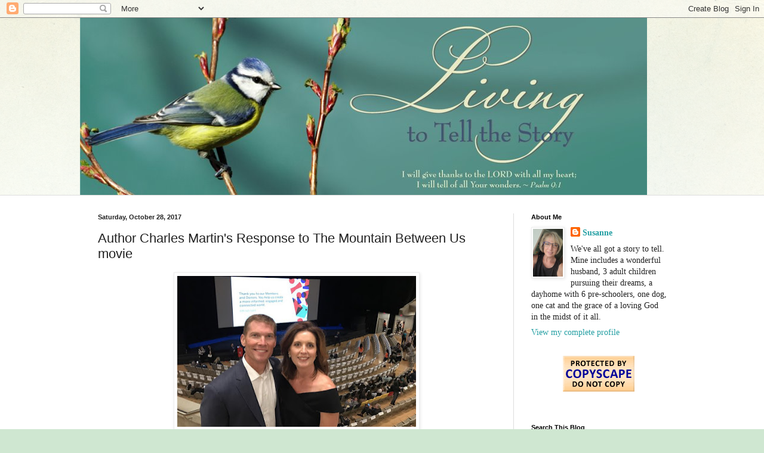

--- FILE ---
content_type: text/html; charset=UTF-8
request_url: https://susannesspace.blogspot.com/2017/10/charles-martins-response.html?showComment=1509321687663
body_size: 19210
content:
<!DOCTYPE html>
<html class='v2' dir='ltr' lang='en'>
<head>
<link href='https://www.blogger.com/static/v1/widgets/335934321-css_bundle_v2.css' rel='stylesheet' type='text/css'/>
<meta content='width=1100' name='viewport'/>
<meta content='text/html; charset=UTF-8' http-equiv='Content-Type'/>
<meta content='blogger' name='generator'/>
<link href='https://susannesspace.blogspot.com/favicon.ico' rel='icon' type='image/x-icon'/>
<link href='https://susannesspace.blogspot.com/2017/10/charles-martins-response.html' rel='canonical'/>
<link rel="alternate" type="application/atom+xml" title="Living to Tell the Story - Atom" href="https://susannesspace.blogspot.com/feeds/posts/default" />
<link rel="alternate" type="application/rss+xml" title="Living to Tell the Story - RSS" href="https://susannesspace.blogspot.com/feeds/posts/default?alt=rss" />
<link rel="service.post" type="application/atom+xml" title="Living to Tell the Story - Atom" href="https://www.blogger.com/feeds/28854403/posts/default" />

<link rel="alternate" type="application/atom+xml" title="Living to Tell the Story - Atom" href="https://susannesspace.blogspot.com/feeds/2123184640905556037/comments/default" />
<!--Can't find substitution for tag [blog.ieCssRetrofitLinks]-->
<link href='https://blogger.googleusercontent.com/img/b/R29vZ2xl/AVvXsEjg_C5vRWuk1FBlaik31gD8TDxRaZbsz0lmTh75LsjyG_HE3KE_RXJ0EmjAdPILc5RZp43bBlBXObQpKCUMO-_j8cbt645go5XXrjWYFNKujtShTmU1kBIqepHHZwxBgvhvWK8S/s400/9837f875-ffa2-4649-a7f2-c9600b02c52d.jpg' rel='image_src'/>
<meta content='https://susannesspace.blogspot.com/2017/10/charles-martins-response.html' property='og:url'/>
<meta content='Author Charles Martin&#39;s Response to The Mountain Between Us movie' property='og:title'/>
<meta content='   For those of you interested, here is Charles Martin&#39;s response to the backlash of how the movie was changed from his book.  While I was d...' property='og:description'/>
<meta content='https://blogger.googleusercontent.com/img/b/R29vZ2xl/AVvXsEjg_C5vRWuk1FBlaik31gD8TDxRaZbsz0lmTh75LsjyG_HE3KE_RXJ0EmjAdPILc5RZp43bBlBXObQpKCUMO-_j8cbt645go5XXrjWYFNKujtShTmU1kBIqepHHZwxBgvhvWK8S/w1200-h630-p-k-no-nu/9837f875-ffa2-4649-a7f2-c9600b02c52d.jpg' property='og:image'/>
<title>Living to Tell the Story: Author Charles Martin's Response to The Mountain Between Us movie</title>
<style id='page-skin-1' type='text/css'><!--
/*
-----------------------------------------------
Blogger Template Style
Name:     Simple
Designer: Blogger
URL:      www.blogger.com
----------------------------------------------- */
/* Content
----------------------------------------------- */
body {
font: normal normal 14px Georgia, Utopia, 'Palatino Linotype', Palatino, serif;
color: #222222;
background: #cfe7d1 url(//themes.googleusercontent.com/image?id=1x_TqXo6-7t6y2ZiuOyQ2Bk6Zod9CTtyKYtRui0IeQJe6hVlJcQiXYG2xQGkxKvl6iZMJ) repeat fixed top center /* Credit: gaffera (https://www.istockphoto.com/googleimages.php?id=4072573&amp;platform=blogger) */;
padding: 0 0 0 0;
background-attachment: scroll;
}
html body .content-outer {
min-width: 0;
max-width: 100%;
width: 100%;
}
h2 {
font-size: 22px;
}
a:link {
text-decoration:none;
color: #249fa3;
}
a:visited {
text-decoration:none;
color: #7c93a1;
}
a:hover {
text-decoration:underline;
color: #5dc2c0;
}
.body-fauxcolumn-outer .fauxcolumn-inner {
background: transparent url(https://resources.blogblog.com/blogblog/data/1kt/simple/body_gradient_tile_light.png) repeat scroll top left;
_background-image: none;
}
.body-fauxcolumn-outer .cap-top {
position: absolute;
z-index: 1;
height: 400px;
width: 100%;
}
.body-fauxcolumn-outer .cap-top .cap-left {
width: 100%;
background: transparent url(https://resources.blogblog.com/blogblog/data/1kt/simple/gradients_light.png) repeat-x scroll top left;
_background-image: none;
}
.content-outer {
-moz-box-shadow: 0 0 0 rgba(0, 0, 0, .15);
-webkit-box-shadow: 0 0 0 rgba(0, 0, 0, .15);
-goog-ms-box-shadow: 0 0 0 #333333;
box-shadow: 0 0 0 rgba(0, 0, 0, .15);
margin-bottom: 1px;
}
.content-inner {
padding: 0 0;
}
.main-outer, .footer-outer {
background-color: #ffffff;
}
/* Header
----------------------------------------------- */
.header-outer {
background: transparent none repeat-x scroll 0 -400px;
_background-image: none;
}
.Header h1 {
font: normal normal 70px Arial, Tahoma, Helvetica, FreeSans, sans-serif;
color: #249fa3;
text-shadow: 0 0 0 rgba(0, 0, 0, .2);
}
.Header h1 a {
color: #249fa3;
}
.Header .description {
font-size: 200%;
color: #444444;
}
.header-inner .Header .titlewrapper {
padding: 22px 30px;
}
.header-inner .Header .descriptionwrapper {
padding: 0 30px;
}
/* Tabs
----------------------------------------------- */
.tabs-inner .section:first-child {
border-top: 0 solid #dddddd;
}
.tabs-inner .section:first-child ul {
margin-top: -0;
border-top: 0 solid #dddddd;
border-left: 0 solid #dddddd;
border-right: 0 solid #dddddd;
}
.tabs-inner .widget ul {
background: transparent none repeat-x scroll 0 -800px;
_background-image: none;
border-bottom: 0 solid #dddddd;
margin-top: 0;
margin-left: -0;
margin-right: -0;
}
.tabs-inner .widget li a {
display: inline-block;
padding: .6em 1em;
font: normal normal 20px Arial, Tahoma, Helvetica, FreeSans, sans-serif;
color: #00818b;
border-left: 0 solid #ffffff;
border-right: 0 solid #dddddd;
}
.tabs-inner .widget li:first-child a {
border-left: none;
}
.tabs-inner .widget li.selected a, .tabs-inner .widget li a:hover {
color: #444444;
background-color: transparent;
text-decoration: none;
}
/* Columns
----------------------------------------------- */
.main-outer {
border-top: 1px solid #dddddd;
}
.fauxcolumn-left-outer .fauxcolumn-inner {
border-right: 1px solid #dddddd;
}
.fauxcolumn-right-outer .fauxcolumn-inner {
border-left: 1px solid #dddddd;
}
/* Headings
----------------------------------------------- */
div.widget > h2,
div.widget h2.title {
margin: 0 0 1em 0;
font: normal bold 11px Arial, Tahoma, Helvetica, FreeSans, sans-serif;
color: #000000;
}
/* Widgets
----------------------------------------------- */
.widget .zippy {
color: #999999;
text-shadow: 2px 2px 1px rgba(0, 0, 0, .1);
}
.widget .popular-posts ul {
list-style: none;
}
/* Posts
----------------------------------------------- */
h2.date-header {
font: normal bold 11px Arial, Tahoma, Helvetica, FreeSans, sans-serif;
}
.date-header span {
background-color: transparent;
color: #222222;
padding: inherit;
letter-spacing: inherit;
margin: inherit;
}
.main-inner {
padding-top: 30px;
padding-bottom: 30px;
}
.main-inner .column-center-inner {
padding: 0 15px;
}
.main-inner .column-center-inner .section {
margin: 0 15px;
}
.post {
margin: 0 0 25px 0;
}
h3.post-title, .comments h4 {
font: normal normal 22px Arial, Tahoma, Helvetica, FreeSans, sans-serif;
margin: .75em 0 0;
}
.post-body {
font-size: 110%;
line-height: 1.4;
position: relative;
}
.post-body img, .post-body .tr-caption-container, .Profile img, .Image img,
.BlogList .item-thumbnail img {
padding: 2px;
background: #ffffff;
border: 1px solid #eeeeee;
-moz-box-shadow: 1px 1px 5px rgba(0, 0, 0, .1);
-webkit-box-shadow: 1px 1px 5px rgba(0, 0, 0, .1);
box-shadow: 1px 1px 5px rgba(0, 0, 0, .1);
}
.post-body img, .post-body .tr-caption-container {
padding: 5px;
}
.post-body .tr-caption-container {
color: #222222;
}
.post-body .tr-caption-container img {
padding: 0;
background: transparent;
border: none;
-moz-box-shadow: 0 0 0 rgba(0, 0, 0, .1);
-webkit-box-shadow: 0 0 0 rgba(0, 0, 0, .1);
box-shadow: 0 0 0 rgba(0, 0, 0, .1);
}
.post-header {
margin: 0 0 1.5em;
line-height: 1.6;
font-size: 90%;
}
.post-footer {
margin: 20px -2px 0;
padding: 5px 10px;
color: #666666;
background-color: #f9f9f9;
border-bottom: 1px solid #eeeeee;
line-height: 1.6;
font-size: 90%;
}
#comments .comment-author {
padding-top: 1.5em;
border-top: 1px solid #dddddd;
background-position: 0 1.5em;
}
#comments .comment-author:first-child {
padding-top: 0;
border-top: none;
}
.avatar-image-container {
margin: .2em 0 0;
}
#comments .avatar-image-container img {
border: 1px solid #eeeeee;
}
/* Comments
----------------------------------------------- */
.comments .comments-content .icon.blog-author {
background-repeat: no-repeat;
background-image: url([data-uri]);
}
.comments .comments-content .loadmore a {
border-top: 1px solid #999999;
border-bottom: 1px solid #999999;
}
.comments .comment-thread.inline-thread {
background-color: #f9f9f9;
}
.comments .continue {
border-top: 2px solid #999999;
}
/* Accents
---------------------------------------------- */
.section-columns td.columns-cell {
border-left: 1px solid #dddddd;
}
.blog-pager {
background: transparent none no-repeat scroll top center;
}
.blog-pager-older-link, .home-link,
.blog-pager-newer-link {
background-color: #ffffff;
padding: 5px;
}
.footer-outer {
border-top: 0 dashed #bbbbbb;
}
/* Mobile
----------------------------------------------- */
body.mobile  {
background-size: auto;
}
.mobile .body-fauxcolumn-outer {
background: transparent none repeat scroll top left;
}
.mobile .body-fauxcolumn-outer .cap-top {
background-size: 100% auto;
}
.mobile .content-outer {
-webkit-box-shadow: 0 0 3px rgba(0, 0, 0, .15);
box-shadow: 0 0 3px rgba(0, 0, 0, .15);
}
.mobile .tabs-inner .widget ul {
margin-left: 0;
margin-right: 0;
}
.mobile .post {
margin: 0;
}
.mobile .main-inner .column-center-inner .section {
margin: 0;
}
.mobile .date-header span {
padding: 0.1em 10px;
margin: 0 -10px;
}
.mobile h3.post-title {
margin: 0;
}
.mobile .blog-pager {
background: transparent none no-repeat scroll top center;
}
.mobile .footer-outer {
border-top: none;
}
.mobile .main-inner, .mobile .footer-inner {
background-color: #ffffff;
}
.mobile-index-contents {
color: #222222;
}
.mobile-link-button {
background-color: #249fa3;
}
.mobile-link-button a:link, .mobile-link-button a:visited {
color: #ffffff;
}
.mobile .tabs-inner .section:first-child {
border-top: none;
}
.mobile .tabs-inner .PageList .widget-content {
background-color: transparent;
color: #444444;
border-top: 0 solid #dddddd;
border-bottom: 0 solid #dddddd;
}
.mobile .tabs-inner .PageList .widget-content .pagelist-arrow {
border-left: 1px solid #dddddd;
}

--></style>
<style id='template-skin-1' type='text/css'><!--
body {
min-width: 1013px;
}
.content-outer, .content-fauxcolumn-outer, .region-inner {
min-width: 1013px;
max-width: 1013px;
_width: 1013px;
}
.main-inner .columns {
padding-left: 0px;
padding-right: 287px;
}
.main-inner .fauxcolumn-center-outer {
left: 0px;
right: 287px;
/* IE6 does not respect left and right together */
_width: expression(this.parentNode.offsetWidth -
parseInt("0px") -
parseInt("287px") + 'px');
}
.main-inner .fauxcolumn-left-outer {
width: 0px;
}
.main-inner .fauxcolumn-right-outer {
width: 287px;
}
.main-inner .column-left-outer {
width: 0px;
right: 100%;
margin-left: -0px;
}
.main-inner .column-right-outer {
width: 287px;
margin-right: -287px;
}
#layout {
min-width: 0;
}
#layout .content-outer {
min-width: 0;
width: 800px;
}
#layout .region-inner {
min-width: 0;
width: auto;
}
body#layout div.add_widget {
padding: 8px;
}
body#layout div.add_widget a {
margin-left: 32px;
}
--></style>
<style>
    body {background-image:url(\/\/themes.googleusercontent.com\/image?id=1x_TqXo6-7t6y2ZiuOyQ2Bk6Zod9CTtyKYtRui0IeQJe6hVlJcQiXYG2xQGkxKvl6iZMJ);}
    
@media (max-width: 200px) { body {background-image:url(\/\/themes.googleusercontent.com\/image?id=1x_TqXo6-7t6y2ZiuOyQ2Bk6Zod9CTtyKYtRui0IeQJe6hVlJcQiXYG2xQGkxKvl6iZMJ&options=w200);}}
@media (max-width: 400px) and (min-width: 201px) { body {background-image:url(\/\/themes.googleusercontent.com\/image?id=1x_TqXo6-7t6y2ZiuOyQ2Bk6Zod9CTtyKYtRui0IeQJe6hVlJcQiXYG2xQGkxKvl6iZMJ&options=w400);}}
@media (max-width: 800px) and (min-width: 401px) { body {background-image:url(\/\/themes.googleusercontent.com\/image?id=1x_TqXo6-7t6y2ZiuOyQ2Bk6Zod9CTtyKYtRui0IeQJe6hVlJcQiXYG2xQGkxKvl6iZMJ&options=w800);}}
@media (max-width: 1200px) and (min-width: 801px) { body {background-image:url(\/\/themes.googleusercontent.com\/image?id=1x_TqXo6-7t6y2ZiuOyQ2Bk6Zod9CTtyKYtRui0IeQJe6hVlJcQiXYG2xQGkxKvl6iZMJ&options=w1200);}}
/* Last tag covers anything over one higher than the previous max-size cap. */
@media (min-width: 1201px) { body {background-image:url(\/\/themes.googleusercontent.com\/image?id=1x_TqXo6-7t6y2ZiuOyQ2Bk6Zod9CTtyKYtRui0IeQJe6hVlJcQiXYG2xQGkxKvl6iZMJ&options=w1600);}}
  </style>
<link href='https://www.blogger.com/dyn-css/authorization.css?targetBlogID=28854403&amp;zx=f334b1d5-bfe6-4511-a3ff-c9ccd208e451' media='none' onload='if(media!=&#39;all&#39;)media=&#39;all&#39;' rel='stylesheet'/><noscript><link href='https://www.blogger.com/dyn-css/authorization.css?targetBlogID=28854403&amp;zx=f334b1d5-bfe6-4511-a3ff-c9ccd208e451' rel='stylesheet'/></noscript>
<meta name='google-adsense-platform-account' content='ca-host-pub-1556223355139109'/>
<meta name='google-adsense-platform-domain' content='blogspot.com'/>

<link rel="stylesheet" href="https://fonts.googleapis.com/css2?display=swap&family=Fjalla+One&family=Lobster&family=Dancing+Script&family=Pacifico&family=Shadows+Into+Light&family=Permanent+Marker&family=Acme"></head>
<body class='loading variant-wide'>
<div class='navbar section' id='navbar' name='Navbar'><div class='widget Navbar' data-version='1' id='Navbar1'><script type="text/javascript">
    function setAttributeOnload(object, attribute, val) {
      if(window.addEventListener) {
        window.addEventListener('load',
          function(){ object[attribute] = val; }, false);
      } else {
        window.attachEvent('onload', function(){ object[attribute] = val; });
      }
    }
  </script>
<div id="navbar-iframe-container"></div>
<script type="text/javascript" src="https://apis.google.com/js/platform.js"></script>
<script type="text/javascript">
      gapi.load("gapi.iframes:gapi.iframes.style.bubble", function() {
        if (gapi.iframes && gapi.iframes.getContext) {
          gapi.iframes.getContext().openChild({
              url: 'https://www.blogger.com/navbar/28854403?po\x3d2123184640905556037\x26origin\x3dhttps://susannesspace.blogspot.com',
              where: document.getElementById("navbar-iframe-container"),
              id: "navbar-iframe"
          });
        }
      });
    </script><script type="text/javascript">
(function() {
var script = document.createElement('script');
script.type = 'text/javascript';
script.src = '//pagead2.googlesyndication.com/pagead/js/google_top_exp.js';
var head = document.getElementsByTagName('head')[0];
if (head) {
head.appendChild(script);
}})();
</script>
</div></div>
<div class='body-fauxcolumns'>
<div class='fauxcolumn-outer body-fauxcolumn-outer'>
<div class='cap-top'>
<div class='cap-left'></div>
<div class='cap-right'></div>
</div>
<div class='fauxborder-left'>
<div class='fauxborder-right'></div>
<div class='fauxcolumn-inner'>
</div>
</div>
<div class='cap-bottom'>
<div class='cap-left'></div>
<div class='cap-right'></div>
</div>
</div>
</div>
<div class='content'>
<div class='content-fauxcolumns'>
<div class='fauxcolumn-outer content-fauxcolumn-outer'>
<div class='cap-top'>
<div class='cap-left'></div>
<div class='cap-right'></div>
</div>
<div class='fauxborder-left'>
<div class='fauxborder-right'></div>
<div class='fauxcolumn-inner'>
</div>
</div>
<div class='cap-bottom'>
<div class='cap-left'></div>
<div class='cap-right'></div>
</div>
</div>
</div>
<div class='content-outer'>
<div class='content-cap-top cap-top'>
<div class='cap-left'></div>
<div class='cap-right'></div>
</div>
<div class='fauxborder-left content-fauxborder-left'>
<div class='fauxborder-right content-fauxborder-right'></div>
<div class='content-inner'>
<header>
<div class='header-outer'>
<div class='header-cap-top cap-top'>
<div class='cap-left'></div>
<div class='cap-right'></div>
</div>
<div class='fauxborder-left header-fauxborder-left'>
<div class='fauxborder-right header-fauxborder-right'></div>
<div class='region-inner header-inner'>
<div class='header section' id='header' name='Header'><div class='widget Header' data-version='1' id='Header1'>
<div id='header-inner'>
<a href='https://susannesspace.blogspot.com/' style='display: block'>
<img alt='Living to Tell the Story' height='297px; ' id='Header1_headerimg' src='https://blogger.googleusercontent.com/img/b/R29vZ2xl/AVvXsEjU3uqasgpb9a9rDcHFYAx0lia_uL2vocDqsx31592TZFQ8xr5lHw-hHGVl-dGPFMfxbo6b8nDZal6m21n27-mjzAJdZFTKYXIy3yNBntgQq0Vs1jn8W2lfDhTSczNw9jrSIwCq/s1600-r/Living-to-Tell2.jpg' style='display: block' width='950px; '/>
</a>
</div>
</div></div>
</div>
</div>
<div class='header-cap-bottom cap-bottom'>
<div class='cap-left'></div>
<div class='cap-right'></div>
</div>
</div>
</header>
<div class='tabs-outer'>
<div class='tabs-cap-top cap-top'>
<div class='cap-left'></div>
<div class='cap-right'></div>
</div>
<div class='fauxborder-left tabs-fauxborder-left'>
<div class='fauxborder-right tabs-fauxborder-right'></div>
<div class='region-inner tabs-inner'>
<div class='tabs no-items section' id='crosscol' name='Cross-Column'></div>
<div class='tabs no-items section' id='crosscol-overflow' name='Cross-Column 2'></div>
</div>
</div>
<div class='tabs-cap-bottom cap-bottom'>
<div class='cap-left'></div>
<div class='cap-right'></div>
</div>
</div>
<div class='main-outer'>
<div class='main-cap-top cap-top'>
<div class='cap-left'></div>
<div class='cap-right'></div>
</div>
<div class='fauxborder-left main-fauxborder-left'>
<div class='fauxborder-right main-fauxborder-right'></div>
<div class='region-inner main-inner'>
<div class='columns fauxcolumns'>
<div class='fauxcolumn-outer fauxcolumn-center-outer'>
<div class='cap-top'>
<div class='cap-left'></div>
<div class='cap-right'></div>
</div>
<div class='fauxborder-left'>
<div class='fauxborder-right'></div>
<div class='fauxcolumn-inner'>
</div>
</div>
<div class='cap-bottom'>
<div class='cap-left'></div>
<div class='cap-right'></div>
</div>
</div>
<div class='fauxcolumn-outer fauxcolumn-left-outer'>
<div class='cap-top'>
<div class='cap-left'></div>
<div class='cap-right'></div>
</div>
<div class='fauxborder-left'>
<div class='fauxborder-right'></div>
<div class='fauxcolumn-inner'>
</div>
</div>
<div class='cap-bottom'>
<div class='cap-left'></div>
<div class='cap-right'></div>
</div>
</div>
<div class='fauxcolumn-outer fauxcolumn-right-outer'>
<div class='cap-top'>
<div class='cap-left'></div>
<div class='cap-right'></div>
</div>
<div class='fauxborder-left'>
<div class='fauxborder-right'></div>
<div class='fauxcolumn-inner'>
</div>
</div>
<div class='cap-bottom'>
<div class='cap-left'></div>
<div class='cap-right'></div>
</div>
</div>
<!-- corrects IE6 width calculation -->
<div class='columns-inner'>
<div class='column-center-outer'>
<div class='column-center-inner'>
<div class='main section' id='main' name='Main'><div class='widget Blog' data-version='1' id='Blog1'>
<div class='blog-posts hfeed'>

          <div class="date-outer">
        
<h2 class='date-header'><span>Saturday, October 28, 2017</span></h2>

          <div class="date-posts">
        
<div class='post-outer'>
<div class='post hentry uncustomized-post-template' itemprop='blogPost' itemscope='itemscope' itemtype='http://schema.org/BlogPosting'>
<meta content='https://blogger.googleusercontent.com/img/b/R29vZ2xl/AVvXsEjg_C5vRWuk1FBlaik31gD8TDxRaZbsz0lmTh75LsjyG_HE3KE_RXJ0EmjAdPILc5RZp43bBlBXObQpKCUMO-_j8cbt645go5XXrjWYFNKujtShTmU1kBIqepHHZwxBgvhvWK8S/s400/9837f875-ffa2-4649-a7f2-c9600b02c52d.jpg' itemprop='image_url'/>
<meta content='28854403' itemprop='blogId'/>
<meta content='2123184640905556037' itemprop='postId'/>
<a name='2123184640905556037'></a>
<h3 class='post-title entry-title' itemprop='name'>
Author Charles Martin's Response to The Mountain Between Us movie
</h3>
<div class='post-header'>
<div class='post-header-line-1'></div>
</div>
<div class='post-body entry-content' id='post-body-2123184640905556037' itemprop='description articleBody'>
<div class="separator" style="clear: both; text-align: center;">
<a href="https://blogger.googleusercontent.com/img/b/R29vZ2xl/AVvXsEjg_C5vRWuk1FBlaik31gD8TDxRaZbsz0lmTh75LsjyG_HE3KE_RXJ0EmjAdPILc5RZp43bBlBXObQpKCUMO-_j8cbt645go5XXrjWYFNKujtShTmU1kBIqepHHZwxBgvhvWK8S/s1600/9837f875-ffa2-4649-a7f2-c9600b02c52d.jpg" imageanchor="1" style="margin-left: 1em; margin-right: 1em;"><img border="0" data-original-height="571" data-original-width="900" height="253" src="https://blogger.googleusercontent.com/img/b/R29vZ2xl/AVvXsEjg_C5vRWuk1FBlaik31gD8TDxRaZbsz0lmTh75LsjyG_HE3KE_RXJ0EmjAdPILc5RZp43bBlBXObQpKCUMO-_j8cbt645go5XXrjWYFNKujtShTmU1kBIqepHHZwxBgvhvWK8S/s400/9837f875-ffa2-4649-a7f2-c9600b02c52d.jpg" width="400" /></a></div>
<br />
For those of you interested, here is Charles Martin's response to the backlash of how the movie was changed from his book.&nbsp; While I was disappointed it didn't follow the book better, I thought this response was excellent and I have used the opportunity to talk with others about the changes and direct them to the excellent story and messages in the book.&nbsp; In fact, half the ladies during my workout time at gym are getting the book to read which is great because it will spur more discussion.<br />
<br />
<div style="text-align: center;">
<a href="http://newsletter.charlesmartinbooks.com/t/y-55DF5F1D974FAB27?platform=hootsuite" target="_blank">Author response to movie about his book</a></div>
<br />
<br />
<br />
<br />
<a href="http://www.mylivesignature.com/" target="_blank"><img src="https://lh3.googleusercontent.com/blogger_img_proxy/AEn0k_vbUI3VoOnLpMnZkpzknq5Q6l9X3-G559OZGNSs1w9095qhpe3SEb12w4PAvfuj8-sWWrY50IsBuIkwJdl-sh00eMqXib8-oDzx8K4ol98CNRZw1in1hkwpAtdEuM8aoON9sq-KqdVWBsyTJ3-zGwudaU48VFQq=s0-d" style="background: transparent; border: 0;"></a>
<div style='clear: both;'></div>
</div>
<div class='post-footer'>
<div class='post-footer-line post-footer-line-1'>
<span class='post-author vcard'>
</span>
<span class='post-timestamp'>
Posted at
<meta content='https://susannesspace.blogspot.com/2017/10/charles-martins-response.html' itemprop='url'/>
<a class='timestamp-link' href='https://susannesspace.blogspot.com/2017/10/charles-martins-response.html' rel='bookmark' title='permanent link'><abbr class='published' itemprop='datePublished' title='2017-10-28T10:16:00-06:00'>10:16 AM</abbr></a>
</span>
<span class='post-comment-link'>
</span>
<span class='post-icons'>
<span class='item-control blog-admin pid-571702871'>
<a href='https://www.blogger.com/post-edit.g?blogID=28854403&postID=2123184640905556037&from=pencil' title='Edit Post'>
<img alt='' class='icon-action' height='18' src='https://resources.blogblog.com/img/icon18_edit_allbkg.gif' width='18'/>
</a>
</span>
</span>
<div class='post-share-buttons goog-inline-block'>
</div>
</div>
<div class='post-footer-line post-footer-line-2'>
<span class='post-labels'>
</span>
</div>
<div class='post-footer-line post-footer-line-3'>
<span class='post-location'>
</span>
</div>
</div>
</div>
<div class='comments' id='comments'>
<a name='comments'></a>
<h4>4 comments:</h4>
<div id='Blog1_comments-block-wrapper'>
<dl class='avatar-comment-indent' id='comments-block'>
<dt class='comment-author ' id='c8651335789377154131'>
<a name='c8651335789377154131'></a>
<div class="avatar-image-container avatar-stock"><span dir="ltr"><a href="http://barbarah.wordpress.com" target="" rel="nofollow" onclick=""><img src="//resources.blogblog.com/img/blank.gif" width="35" height="35" alt="" title="Barbara H.">

</a></span></div>
<a href='http://barbarah.wordpress.com' rel='nofollow'>Barbara H.</a>
said...
</dt>
<dd class='comment-body' id='Blog1_cmt-8651335789377154131'>
<p>
Thanks for sharing that, Susanne. I hadn&#39;t thought about the fact that the movie would bring more attention to the book, and probably also to his other books and future books. It would be nice if they could negotiate before contracts were signed not to have sex scenes in it - I don&#39;t know if that&#39;s possible. But once the rights are sold, it&#39;s pretty much all up to the new owners. 
</p>
</dd>
<dd class='comment-footer'>
<span class='comment-timestamp'>
<a href='https://susannesspace.blogspot.com/2017/10/charles-martins-response.html?showComment=1509214985624#c8651335789377154131' title='comment permalink'>
12:23 PM, October 28, 2017
</a>
<span class='item-control blog-admin pid-240303570'>
<a class='comment-delete' href='https://www.blogger.com/comment/delete/28854403/8651335789377154131' title='Delete Comment'>
<img src='https://resources.blogblog.com/img/icon_delete13.gif'/>
</a>
</span>
</span>
</dd>
<dt class='comment-author ' id='c7986109877079770298'>
<a name='c7986109877079770298'></a>
<div class="avatar-image-container vcard"><span dir="ltr"><a href="https://www.blogger.com/profile/09147413132595250490" target="" rel="nofollow" onclick="" class="avatar-hovercard" id="av-7986109877079770298-09147413132595250490"><img src="https://resources.blogblog.com/img/blank.gif" width="35" height="35" class="delayLoad" style="display: none;" longdesc="//blogger.googleusercontent.com/img/b/R29vZ2xl/AVvXsEjYP63zEEsiFvsquJ4cRrICxrUvaXN1xQcN84a14_cnaZC6RPYmJGMXil2JHJ6iRjTWiN7-M0-e8v8fH_j5z5FFmF16JEJPYsCJdUJBOC3t_U_qjo7dkcmYBg_35zXLlIA/s45-c/IMG_5487+%281%29.jpg" alt="" title="Karen">

<noscript><img src="//blogger.googleusercontent.com/img/b/R29vZ2xl/AVvXsEjYP63zEEsiFvsquJ4cRrICxrUvaXN1xQcN84a14_cnaZC6RPYmJGMXil2JHJ6iRjTWiN7-M0-e8v8fH_j5z5FFmF16JEJPYsCJdUJBOC3t_U_qjo7dkcmYBg_35zXLlIA/s45-c/IMG_5487+%281%29.jpg" width="35" height="35" class="photo" alt=""></noscript></a></span></div>
<a href='https://www.blogger.com/profile/09147413132595250490' rel='nofollow'>Karen</a>
said...
</dt>
<dd class='comment-body' id='Blog1_cmt-7986109877079770298'>
<p>
Thank for the link, Susanne. What an incredible heart Charles Martin has. I&#39;ve read a few of his books, but now I want to read all of them! It&#39;s also interesting to hear about how the book and movie industry work together. I had an idea, but this really explains it more thoroughly.
</p>
</dd>
<dd class='comment-footer'>
<span class='comment-timestamp'>
<a href='https://susannesspace.blogspot.com/2017/10/charles-martins-response.html?showComment=1509216623122#c7986109877079770298' title='comment permalink'>
12:50 PM, October 28, 2017
</a>
<span class='item-control blog-admin pid-1789643358'>
<a class='comment-delete' href='https://www.blogger.com/comment/delete/28854403/7986109877079770298' title='Delete Comment'>
<img src='https://resources.blogblog.com/img/icon_delete13.gif'/>
</a>
</span>
</span>
</dd>
<dt class='comment-author blog-author' id='c8771629540598058026'>
<a name='c8771629540598058026'></a>
<div class="avatar-image-container vcard"><span dir="ltr"><a href="https://www.blogger.com/profile/02757963698816530787" target="" rel="nofollow" onclick="" class="avatar-hovercard" id="av-8771629540598058026-02757963698816530787"><img src="https://resources.blogblog.com/img/blank.gif" width="35" height="35" class="delayLoad" style="display: none;" longdesc="//2.bp.blogspot.com/-cL-n-tl3bqE/ZOjGX4dkigI/AAAAAAAAUEY/mTNtuVZnqqwmPmALk2aYXsKkpFFgv-K5gCK4BGAYYCw/s35/Screenshot_20230707_190322_Snapchat.jpg" alt="" title="Susanne">

<noscript><img src="//2.bp.blogspot.com/-cL-n-tl3bqE/ZOjGX4dkigI/AAAAAAAAUEY/mTNtuVZnqqwmPmALk2aYXsKkpFFgv-K5gCK4BGAYYCw/s35/Screenshot_20230707_190322_Snapchat.jpg" width="35" height="35" class="photo" alt=""></noscript></a></span></div>
<a href='https://www.blogger.com/profile/02757963698816530787' rel='nofollow'>Susanne</a>
said...
</dt>
<dd class='comment-body' id='Blog1_cmt-8771629540598058026'>
<p>
Barbara H.:  Yes, I don&#8217;t know if that is possible either.  The movie industry will do what it has to to bring in viewers and therefore dollars.  They have to pay for the making of the movie and can&#8217;t lose money.  So I don&#8217;t know if that always meshes.  I do know, however, that it has opened the door for me personally, to talk at the lady&#8217;s gym I go to about the movie and the book and a whole bunch of ladies are now reading the book and I hope they will read other&#39;s of his books. I&#8217;m praying it will give me a chance to share the gospel in some way.  That&#8217;s a good thing!
</p>
</dd>
<dd class='comment-footer'>
<span class='comment-timestamp'>
<a href='https://susannesspace.blogspot.com/2017/10/charles-martins-response.html?showComment=1509224611055#c8771629540598058026' title='comment permalink'>
3:03 PM, October 28, 2017
</a>
<span class='item-control blog-admin pid-571702871'>
<a class='comment-delete' href='https://www.blogger.com/comment/delete/28854403/8771629540598058026' title='Delete Comment'>
<img src='https://resources.blogblog.com/img/icon_delete13.gif'/>
</a>
</span>
</span>
</dd>
<dt class='comment-author ' id='c2914863821170356999'>
<a name='c2914863821170356999'></a>
<div class="avatar-image-container vcard"><span dir="ltr"><a href="https://www.blogger.com/profile/06608258814596465122" target="" rel="nofollow" onclick="" class="avatar-hovercard" id="av-2914863821170356999-06608258814596465122"><img src="https://resources.blogblog.com/img/blank.gif" width="35" height="35" class="delayLoad" style="display: none;" longdesc="//blogger.googleusercontent.com/img/b/R29vZ2xl/AVvXsEhcQgOcPkEywdfJYsqTBKOQLIhITx8hXswCwmLkGYBT68KkTVLxGYrUdKCaID-i7CmztIV2a8kn2bs565mVbGIu9vqbRtF2dSCDCk_WC51Ku5JLvKLUT0rfk274lQrod0FG-u6smL3dshaLle9nT4GsJn8eH4BPeF51j_nI61dmnfxa3Q/s45/Me%20at%20Auger%20Falls%208%20Nov%202025.jpg" alt="" title="Faith">

<noscript><img src="//blogger.googleusercontent.com/img/b/R29vZ2xl/AVvXsEhcQgOcPkEywdfJYsqTBKOQLIhITx8hXswCwmLkGYBT68KkTVLxGYrUdKCaID-i7CmztIV2a8kn2bs565mVbGIu9vqbRtF2dSCDCk_WC51Ku5JLvKLUT0rfk274lQrod0FG-u6smL3dshaLle9nT4GsJn8eH4BPeF51j_nI61dmnfxa3Q/s45/Me%20at%20Auger%20Falls%208%20Nov%202025.jpg" width="35" height="35" class="photo" alt=""></noscript></a></span></div>
<a href='https://www.blogger.com/profile/06608258814596465122' rel='nofollow'>Faith</a>
said...
</dt>
<dd class='comment-body' id='Blog1_cmt-2914863821170356999'>
<p>
WOW that is a great response.  I am definitely going to read the book and I probably won&#39;t see the movie unless it comes out on Netflix but I just loved his answer.  He sounds like a wonderful Christian man.<br /><br />
</p>
</dd>
<dd class='comment-footer'>
<span class='comment-timestamp'>
<a href='https://susannesspace.blogspot.com/2017/10/charles-martins-response.html?showComment=1509321687663#c2914863821170356999' title='comment permalink'>
6:01 PM, October 29, 2017
</a>
<span class='item-control blog-admin pid-134496143'>
<a class='comment-delete' href='https://www.blogger.com/comment/delete/28854403/2914863821170356999' title='Delete Comment'>
<img src='https://resources.blogblog.com/img/icon_delete13.gif'/>
</a>
</span>
</span>
</dd>
</dl>
</div>
<p class='comment-footer'>
<a href='https://www.blogger.com/comment/fullpage/post/28854403/2123184640905556037' onclick='javascript:window.open(this.href, "bloggerPopup", "toolbar=0,location=0,statusbar=1,menubar=0,scrollbars=yes,width=640,height=500"); return false;'>Post a Comment</a>
</p>
</div>
</div>

        </div></div>
      
</div>
<div class='blog-pager' id='blog-pager'>
<span id='blog-pager-newer-link'>
<a class='blog-pager-newer-link' href='https://susannesspace.blogspot.com/2017/11/fridays-fave-five-454.html' id='Blog1_blog-pager-newer-link' title='Newer Post'>Newer Post</a>
</span>
<span id='blog-pager-older-link'>
<a class='blog-pager-older-link' href='https://susannesspace.blogspot.com/2017/10/fridays-fave-five-453.html' id='Blog1_blog-pager-older-link' title='Older Post'>Older Post</a>
</span>
<a class='home-link' href='https://susannesspace.blogspot.com/'>Home</a>
</div>
<div class='clear'></div>
<div class='post-feeds'>
<div class='feed-links'>
Subscribe to:
<a class='feed-link' href='https://susannesspace.blogspot.com/feeds/2123184640905556037/comments/default' target='_blank' type='application/atom+xml'>Post Comments (Atom)</a>
</div>
</div>
</div></div>
</div>
</div>
<div class='column-left-outer'>
<div class='column-left-inner'>
<aside>
</aside>
</div>
</div>
<div class='column-right-outer'>
<div class='column-right-inner'>
<aside>
<div class='sidebar section' id='sidebar-right-1'><div class='widget Profile' data-version='1' id='Profile1'>
<h2>About Me</h2>
<div class='widget-content'>
<a href='https://www.blogger.com/profile/02757963698816530787'><img alt='My photo' class='profile-img' height='80' src='//blogger.googleusercontent.com/img/b/R29vZ2xl/AVvXsEit5Pe7FNnQq1csNPMqBmchLWsjG-NcUB6TC77C7WERwib04xTzmyqfTUWHUZV3GI8CgUnUSq-x6liFywY94K_Zc40ypdDebAGJjJlctt0PyOg1w0mWAErerM1otvrpa-lIIXXbJ0bM3drA9zF5J8ecK7uVr_zc3T5BM5XBQHCSQlfhsOI/s220/Screenshot_20230707_190322_Snapchat.jpg' width='50'/></a>
<dl class='profile-datablock'>
<dt class='profile-data'>
<a class='profile-name-link g-profile' href='https://www.blogger.com/profile/02757963698816530787' rel='author' style='background-image: url(//www.blogger.com/img/logo-16.png);'>
Susanne
</a>
</dt>
<dd class='profile-textblock'>We&#39;ve all got a story to tell. Mine includes a wonderful husband, 3 adult children pursuing their dreams, a dayhome with 6 pre-schoolers, one dog, one cat and the grace of a loving God in the midst of it all.</dd>
</dl>
<a class='profile-link' href='https://www.blogger.com/profile/02757963698816530787' rel='author'>View my complete profile</a>
<div class='clear'></div>
</div>
</div><div class='widget HTML' data-version='1' id='HTML2'>
<div class='widget-content'>
<center><a href="http://www.copyscape.com/"><img border="0" alt="Page copy protected against web site content infringement by Copyscape" width="120" src="https://lh3.googleusercontent.com/blogger_img_proxy/AEn0k_vp5j70QCm0k2QE5cdFzJKaNNlvhFgBFAtKRkraK4ZxQxnwHmsKjCV9fLhtyMq28crcRkYzkriEzdP4Cox9kAxSNrvfQiptvFhQM_LKK6gFjCY_TSC3EDwigQ=s0-d" height="60" title="Do not copy content from the page. Plagiarism will be detected by Copyscape."></a></center><br />
</div>
<div class='clear'></div>
</div><div class='widget BlogSearch' data-version='1' id='BlogSearch1'>
<h2 class='title'>Search This Blog</h2>
<div class='widget-content'>
<div id='BlogSearch1_form'>
<form action='https://susannesspace.blogspot.com/search' class='gsc-search-box' target='_top'>
<table cellpadding='0' cellspacing='0' class='gsc-search-box'>
<tbody>
<tr>
<td class='gsc-input'>
<input autocomplete='off' class='gsc-input' name='q' size='10' title='search' type='text' value=''/>
</td>
<td class='gsc-search-button'>
<input class='gsc-search-button' title='search' type='submit' value='Search'/>
</td>
</tr>
</tbody>
</table>
</form>
</div>
</div>
<div class='clear'></div>
</div><div class='widget Image' data-version='1' id='Image4'>
<h2>JOIN ME EACH FRIDAY!</h2>
<div class='widget-content'>
<a href='http://susannesspace.blogspot.ca/2008/09/hello-and-welcome-to-fridays-fave-five.html'>
<img alt='JOIN ME EACH FRIDAY!' height='131' id='Image4_img' src='https://blogger.googleusercontent.com/img/b/R29vZ2xl/AVvXsEhLEt-Wuvw_pUvMi3IpYQVGUkPIaUNKba-NBsswLSlBQYuH3BBvGMP-OZeOzVtS0W_uZbAX8fWqLugMjTFkjj8wpbb7xYNXT7uI95WNErZmX0lFFiomTOTbIpgudwoqhJvI_GJl/s216/FFF+tulips.JPG' width='216'/>
</a>
<br/>
<span class='caption'>Guidelines and Buttons Here</span>
</div>
<div class='clear'></div>
</div><div class='widget Image' data-version='1' id='Image2'>
<h2>THE READING STORY</h2>
<div class='widget-content'>
<a href='http://loveofreading.blogspot.com/'>
<img alt='THE READING STORY' height='132' id='Image2_img' src='https://blogger.googleusercontent.com/img/b/R29vZ2xl/AVvXsEjdnWwxhf33Z2Q2wXi6rRPRiTtYBWTtU6CjMmEBXV3H-sszWxd8tYhtlgJfSOdyUNqo0OWF8sjGb1G_5w6khUhH48brEzkAq9POwdLrYmcMSjmi_leYk9jEQu1EvxKcE48iA_Tq/s216/header+2.jpg' width='216'/>
</a>
<br/>
</div>
<div class='clear'></div>
</div><div class='widget Image' data-version='1' id='Image6'>
<h2>READING NOW</h2>
<div class='widget-content'>
<img alt='READING NOW' height='351' id='Image6_img' src='https://blogger.googleusercontent.com/img/a/AVvXsEieXvL8UaVEWbOFDGYwEtSTYoXpyZGFUIZDkKNop3FE_4eX-UgZBUFbUpFqxvxt5QGidW-TdpfauVlTIFKmudvVxBKpH0J8mY8ITbp3CstAVaN_y-RCwYmnkEZDBEAFi5kH5X0xKjmxLppNS46KzST6erigWpcO5Hkq1yRiyKnCW-a6C91-Jmjq=s351' width='227'/>
<br/>
</div>
<div class='clear'></div>
</div><div class='widget Image' data-version='1' id='Image5'>
<div class='widget-content'>
<img alt='' height='338' id='Image5_img' src='https://blogger.googleusercontent.com/img/a/AVvXsEg16EuDdGo9b2Jjsh5cgJSoO5ZoSA1THHS33N8YuJxx48eWYN1rNyG80h9zSUELSDWkFAl8u8i4du1EJuBC6Vi3fc_4NmbNJ1EMKoJSiCmEjV_xuUOvN-wifxLbWrp9dxQW8CBR68nZXJLZDXTeCw4_UuHK6fm2pLy6CPsksa28dCjWPrrWWvbg=s338' width='227'/>
<br/>
</div>
<div class='clear'></div>
</div><div class='widget Image' data-version='1' id='Image1'>
<h2>IN THE BOOK BAG</h2>
<div class='widget-content'>
<img alt='IN THE BOOK BAG' height='165' id='Image1_img' src='https://blogger.googleusercontent.com/img/b/R29vZ2xl/AVvXsEiV-sba4-O7KvoV9s4txIqhz1FtWJHu6Rbly1PNVa71SoxYxIi7QnaiutzgFey3VSqp_aSWJQ7u2Et1HZBedE2uXCtUECUosBTDXTqGryzlw9nxqvsPBfWIFMOAls3DPN2JbSKo/s220/book+bag+pencil.jpg' width='220'/>
<br/>
</div>
<div class='clear'></div>
</div><div class='widget HTML' data-version='1' id='HTML3'>
<div class='widget-content'>
<a href="https://www.christianbook.com/when-love-prodigal-days-grace-wilderness/judy-douglass/9780764233944/pd/233940?event=ESRCG">When You Love a Prodigal<a><br />by Judy Douglass<a><br /><br />


<a href="https://www.christianbook.com/turned-upside-storytellers-journey-follow-jesus/charles-martin/9780785231431/pd/231434?product_redirect=1&search_term=they%20turned%20the&Ntt=231434&item_code=&ps_exit=PRODUCT|legacy&event=BRSRCP|PSEN">They Turned the World Upside Down<a><br />by Charles Martin<a><br /><br />


<a href="https://www.christianbook.com/astounding-healthy-fear-transforms-your-life/john-bevere/9781400336708/pd/336708?event=BRSRCG|PSBR">The Awe of God<a><br />by John Bevere<a><br /><br />



<strike><a href=https://www.amazon.ca/women-children-first-bravery-titanic/dp/1847563252/ref=sr_1_2?crid=wudt8cze8bcr&dib=eyj2ijoimsj9.[base64].0qvsmj57jyjqq42nsgt3u6e76dulcowyt2ajwdoanjq&dib_tag=se&keywords=women+and+children+first&qid=1759074024&sprefix=women+and+children+firs%2caps%2c189&sr=8-2">Women & Children First<a><br />by Gill Paul<a></a></a></a></strike><br /><br />


<strike><a href=https://www.amazon.ca/defector-chris-hadfield/dp/1039005403/ref=sr_1_1?crid=17ylhayb18r7s&dib=eyj2ijoimsj9.biu4qe9lvhljolgwb_5qvachsy0begrowallxyxeq82czrdssdrjpgxq7kfeyiw5uhrmwuva1c-bgct88jzbexrsnefw6n93tzh-cyef7s4.b3fnp0_pluykobeywslbn6xc-jrx7tm4bffbhe_rbz4&dib_tag=se&keywords=the+defector+chris+hadfield&qid=1762533562&sprefix=the+defector%2caps%2c172&sr=8-1">The Defector<a><br />by Chris Hadfield<a></a></a></a></strike><br /><br />

<strike><a href=https://www.amazon.ca/bakers-secret-stephen-p-kiernan/dp/1443438901/ref=tmm_pap_swatch_0?_encoding=utf8&dib_tag=se&dib=eyj2ijoimsj9.[base64].oz8gmdzktus-jc7fbj_p__6ntfw4rvzmyr-qa_q8kxy&qid=1765502634&sr=8-1">The Baker's Secret<a><br />by Stephen P. Kiernan<a></a></a></a></strike><br /><br />

<strike><a href=https://www.christianbook.com/every-hour-until-then-softcover-5/9780764243011/pd/243016?event=brsrcp|psen&ps_exit=product|legacy&search_term=every%20hour%20u&ntt=243016&product_redirect=1">Every Hour Until Then<a><br />by Gabrielle Meyer<a></a></a></a></strike><br /><br />

<a href=https://www.amazon.ca/winter-new-york-novel/dp/0593722868/ref=sr_1_1?crid=3683uuf4fzd9k&dib=eyj2ijoimsj9.[base64].lplmdv9yip3hanmqbm4e9xh1bnz2bdwefzkjr697t9u&dib_tag=se&keywords=a+winter+in+new+york&qid=1768839317&sprefix=a+winter+in+new+york%2caps%2c167&sr=8-1">A Winter in New York<a><br />by Josie Silver<a><br /><br />




<br /><br />

<center><a href="https://loveofreading.blogspot.com/2025/01/2025-reads-and-reviews.html">2025 BOOK REVIEWS<a></a></a></center><br /><br />

<center><a href="https://loveofreading.blogspot.com/2024/01/2024-reads-and-reviews.html">2024 BOOK REVIEWS<a></a></a></center><br /><br />

<center><a href="https://loveofreading.blogspot.com/2023/01/2023-reads-and-reviews.html">2023 BOOK REVIEWS<a></a></a></center><br />

<center><a href="https://loveofreading.blogspot.com/2022/01/2022-reads-and-reviews.html">2022 BOOK REVIEWS<a></a></a></center><br />


<center><a href="https://loveofreading.blogspot.com/2021/01/2021-reads-and-reviews.html">2021 BOOK REVIEWS<a></a></a></center><a><br />

<center><a href="https://loveofreading.blogspot.com/2020/01/2020-books-reads-and-reviews.html">2020 BOOK REVIEWS<a></a></a></center><br />

<center><a href="https://loveofreading.blogspot.com/2019/01/2019-reads-and-reviews.html">2019 BOOK REVIEWS<a></a></a></center><br />


<center><a href="http://loveofreading.blogspot.ca/2018/01/2018-reads-and-reviews.html">2018 BOOK REVIEWS</a></center><br />

<center><a href="http://loveofreading.blogspot.ca/2017/01/2017-reads-and-reviews.html">2017 BOOK REVIEWS</a></center><br />

<center><a href="http://loveofreading.blogspot.ca/2016/01/2016-reads-and-reviews.html">2016 BOOK REVIEWS</a></center><br />

<center><a href="http://loveofreading.blogspot.ca/2015/01/2015-reads-and-reviews.html">2015 BOOK REVIEWS</a></center><br />

<center><a href="http://loveofreading.blogspot.ca/2014/01/2014-reads-and-reviews.html">2014 BOOK REVIEWS</a></center><br />

<center><a href="http://loveofreading.blogspot.ca/2013/01/2013-reads-reviews.html">2013 BOOK REVIEWS</a></center><br />

<center><a href="http://loveofreading.blogspot.com/2012/01/2012-completed-books-and-reviews.html">2012 BOOK REVIEWS<br /><br />

<center><a
href="http://loveofreading.blogspot.com/2011/01/2011-completed-books-and-reviews.html">2011 BOOK REVIEWS<br /><br />

<center><a href="http://loveofreading.blogspot.com/2010/01/2010-completed-books-and-reviews.html">2010 BOOK REVIEWS<br /><br />

<center><a href="http://loveofreading.blogspot.com/2009/01/2009-completed-books-and-reviews.html">2009 BOOK REVIEWS<br /><br />

<center><a href="http://loveofreading.blogspot.com/2008/01/2008-book-reviews-of-completed-books.html">2008 BOOK REVIEWS<br /><br />

<center><a href="http://loveofreading.blogspot.com/2007/01/2007-completed-books-list.html">2007 BOOK REVIEWS</a><br /><br />




</center></a></center></a></center></a></center></a
href="http:></center></a></center></a></a></a></a></a></a></a></a></a></a></a></a></a>
</div>
<div class='clear'></div>
</div><div class='widget HTML' data-version='1' id='HTML8'>
<div class='widget-content'>
<center><a href="http://www.sparrowssong.com/skyrealm/scripturetaglibrary/SSscripturetagLibrary.html"><img border="0" src="https://lh3.googleusercontent.com/blogger_img_proxy/AEn0k_tdb0rPvHA4W48As_8DGvJsi9Kq7VN3Ix6rD0NA5GyuxGQ8TMLjJgSxG_V9hQHPjlypguA680_EnZALXWWVHzJKIWCdqmNG0i--mXdluxdHu4nJ1mRdsegVXoWAel1677KVqYHTFEMIQh-UkCMYMUB4Mjj-UEWLGL-lBmVmD94=s0-d"></a></center>
</div>
<div class='clear'></div>
</div><div class='widget HTML' data-version='1' id='HTML11'>
<h2 class='title'>IT'S A SMALL WORLD</h2>
<div class='widget-content'>
<a href="http://flagcounter.com/more/oepO"><img border="0" src="https://lh3.googleusercontent.com/blogger_img_proxy/[base64]s0-d"></a>
</div>
<div class='clear'></div>
</div><div class='widget BlogArchive' data-version='1' id='BlogArchive1'>
<h2>EARLIER CHAPTERS</h2>
<div class='widget-content'>
<div id='ArchiveList'>
<div id='BlogArchive1_ArchiveList'>
<select id='BlogArchive1_ArchiveMenu'>
<option value=''>EARLIER CHAPTERS</option>
<option value='https://susannesspace.blogspot.com/2026/01/'>January 2026 (4)</option>
<option value='https://susannesspace.blogspot.com/2025/12/'>December 2025 (3)</option>
<option value='https://susannesspace.blogspot.com/2025/11/'>November 2025 (6)</option>
<option value='https://susannesspace.blogspot.com/2025/10/'>October 2025 (6)</option>
<option value='https://susannesspace.blogspot.com/2025/09/'>September 2025 (6)</option>
<option value='https://susannesspace.blogspot.com/2025/08/'>August 2025 (9)</option>
<option value='https://susannesspace.blogspot.com/2025/07/'>July 2025 (4)</option>
<option value='https://susannesspace.blogspot.com/2025/06/'>June 2025 (4)</option>
<option value='https://susannesspace.blogspot.com/2025/05/'>May 2025 (9)</option>
<option value='https://susannesspace.blogspot.com/2025/04/'>April 2025 (4)</option>
<option value='https://susannesspace.blogspot.com/2025/03/'>March 2025 (8)</option>
<option value='https://susannesspace.blogspot.com/2025/02/'>February 2025 (6)</option>
<option value='https://susannesspace.blogspot.com/2025/01/'>January 2025 (5)</option>
<option value='https://susannesspace.blogspot.com/2024/12/'>December 2024 (5)</option>
<option value='https://susannesspace.blogspot.com/2024/11/'>November 2024 (8)</option>
<option value='https://susannesspace.blogspot.com/2024/10/'>October 2024 (7)</option>
<option value='https://susannesspace.blogspot.com/2024/09/'>September 2024 (7)</option>
<option value='https://susannesspace.blogspot.com/2024/08/'>August 2024 (7)</option>
<option value='https://susannesspace.blogspot.com/2024/07/'>July 2024 (6)</option>
<option value='https://susannesspace.blogspot.com/2024/06/'>June 2024 (5)</option>
<option value='https://susannesspace.blogspot.com/2024/05/'>May 2024 (9)</option>
<option value='https://susannesspace.blogspot.com/2024/04/'>April 2024 (8)</option>
<option value='https://susannesspace.blogspot.com/2024/03/'>March 2024 (6)</option>
<option value='https://susannesspace.blogspot.com/2024/02/'>February 2024 (6)</option>
<option value='https://susannesspace.blogspot.com/2024/01/'>January 2024 (6)</option>
<option value='https://susannesspace.blogspot.com/2023/12/'>December 2023 (7)</option>
<option value='https://susannesspace.blogspot.com/2023/11/'>November 2023 (7)</option>
<option value='https://susannesspace.blogspot.com/2023/10/'>October 2023 (11)</option>
<option value='https://susannesspace.blogspot.com/2023/09/'>September 2023 (6)</option>
<option value='https://susannesspace.blogspot.com/2023/08/'>August 2023 (6)</option>
<option value='https://susannesspace.blogspot.com/2023/07/'>July 2023 (9)</option>
<option value='https://susannesspace.blogspot.com/2023/06/'>June 2023 (5)</option>
<option value='https://susannesspace.blogspot.com/2023/05/'>May 2023 (7)</option>
<option value='https://susannesspace.blogspot.com/2023/04/'>April 2023 (9)</option>
<option value='https://susannesspace.blogspot.com/2023/03/'>March 2023 (9)</option>
<option value='https://susannesspace.blogspot.com/2023/02/'>February 2023 (8)</option>
<option value='https://susannesspace.blogspot.com/2023/01/'>January 2023 (10)</option>
<option value='https://susannesspace.blogspot.com/2022/12/'>December 2022 (9)</option>
<option value='https://susannesspace.blogspot.com/2022/11/'>November 2022 (10)</option>
<option value='https://susannesspace.blogspot.com/2022/10/'>October 2022 (7)</option>
<option value='https://susannesspace.blogspot.com/2022/09/'>September 2022 (15)</option>
<option value='https://susannesspace.blogspot.com/2022/08/'>August 2022 (11)</option>
<option value='https://susannesspace.blogspot.com/2022/07/'>July 2022 (11)</option>
<option value='https://susannesspace.blogspot.com/2022/06/'>June 2022 (13)</option>
<option value='https://susannesspace.blogspot.com/2022/05/'>May 2022 (11)</option>
<option value='https://susannesspace.blogspot.com/2022/04/'>April 2022 (11)</option>
<option value='https://susannesspace.blogspot.com/2022/03/'>March 2022 (8)</option>
<option value='https://susannesspace.blogspot.com/2022/02/'>February 2022 (8)</option>
<option value='https://susannesspace.blogspot.com/2022/01/'>January 2022 (8)</option>
<option value='https://susannesspace.blogspot.com/2021/12/'>December 2021 (7)</option>
<option value='https://susannesspace.blogspot.com/2021/11/'>November 2021 (9)</option>
<option value='https://susannesspace.blogspot.com/2021/10/'>October 2021 (9)</option>
<option value='https://susannesspace.blogspot.com/2021/09/'>September 2021 (6)</option>
<option value='https://susannesspace.blogspot.com/2021/08/'>August 2021 (7)</option>
<option value='https://susannesspace.blogspot.com/2021/07/'>July 2021 (7)</option>
<option value='https://susannesspace.blogspot.com/2021/06/'>June 2021 (8)</option>
<option value='https://susannesspace.blogspot.com/2021/05/'>May 2021 (9)</option>
<option value='https://susannesspace.blogspot.com/2021/04/'>April 2021 (12)</option>
<option value='https://susannesspace.blogspot.com/2021/03/'>March 2021 (7)</option>
<option value='https://susannesspace.blogspot.com/2021/02/'>February 2021 (10)</option>
<option value='https://susannesspace.blogspot.com/2021/01/'>January 2021 (15)</option>
<option value='https://susannesspace.blogspot.com/2020/12/'>December 2020 (11)</option>
<option value='https://susannesspace.blogspot.com/2020/11/'>November 2020 (8)</option>
<option value='https://susannesspace.blogspot.com/2020/10/'>October 2020 (7)</option>
<option value='https://susannesspace.blogspot.com/2020/09/'>September 2020 (5)</option>
<option value='https://susannesspace.blogspot.com/2020/08/'>August 2020 (5)</option>
<option value='https://susannesspace.blogspot.com/2020/07/'>July 2020 (10)</option>
<option value='https://susannesspace.blogspot.com/2020/06/'>June 2020 (9)</option>
<option value='https://susannesspace.blogspot.com/2020/05/'>May 2020 (9)</option>
<option value='https://susannesspace.blogspot.com/2020/04/'>April 2020 (9)</option>
<option value='https://susannesspace.blogspot.com/2020/03/'>March 2020 (8)</option>
<option value='https://susannesspace.blogspot.com/2020/02/'>February 2020 (5)</option>
<option value='https://susannesspace.blogspot.com/2020/01/'>January 2020 (9)</option>
<option value='https://susannesspace.blogspot.com/2019/12/'>December 2019 (5)</option>
<option value='https://susannesspace.blogspot.com/2019/11/'>November 2019 (11)</option>
<option value='https://susannesspace.blogspot.com/2019/10/'>October 2019 (7)</option>
<option value='https://susannesspace.blogspot.com/2019/09/'>September 2019 (8)</option>
<option value='https://susannesspace.blogspot.com/2019/08/'>August 2019 (8)</option>
<option value='https://susannesspace.blogspot.com/2019/07/'>July 2019 (8)</option>
<option value='https://susannesspace.blogspot.com/2019/06/'>June 2019 (6)</option>
<option value='https://susannesspace.blogspot.com/2019/05/'>May 2019 (8)</option>
<option value='https://susannesspace.blogspot.com/2019/04/'>April 2019 (6)</option>
<option value='https://susannesspace.blogspot.com/2019/03/'>March 2019 (7)</option>
<option value='https://susannesspace.blogspot.com/2019/02/'>February 2019 (7)</option>
<option value='https://susannesspace.blogspot.com/2019/01/'>January 2019 (8)</option>
<option value='https://susannesspace.blogspot.com/2018/12/'>December 2018 (7)</option>
<option value='https://susannesspace.blogspot.com/2018/11/'>November 2018 (8)</option>
<option value='https://susannesspace.blogspot.com/2018/10/'>October 2018 (8)</option>
<option value='https://susannesspace.blogspot.com/2018/09/'>September 2018 (5)</option>
<option value='https://susannesspace.blogspot.com/2018/08/'>August 2018 (8)</option>
<option value='https://susannesspace.blogspot.com/2018/07/'>July 2018 (6)</option>
<option value='https://susannesspace.blogspot.com/2018/06/'>June 2018 (8)</option>
<option value='https://susannesspace.blogspot.com/2018/05/'>May 2018 (9)</option>
<option value='https://susannesspace.blogspot.com/2018/04/'>April 2018 (6)</option>
<option value='https://susannesspace.blogspot.com/2018/03/'>March 2018 (8)</option>
<option value='https://susannesspace.blogspot.com/2018/02/'>February 2018 (8)</option>
<option value='https://susannesspace.blogspot.com/2018/01/'>January 2018 (7)</option>
<option value='https://susannesspace.blogspot.com/2017/12/'>December 2017 (6)</option>
<option value='https://susannesspace.blogspot.com/2017/11/'>November 2017 (10)</option>
<option value='https://susannesspace.blogspot.com/2017/10/'>October 2017 (10)</option>
<option value='https://susannesspace.blogspot.com/2017/09/'>September 2017 (8)</option>
<option value='https://susannesspace.blogspot.com/2017/08/'>August 2017 (11)</option>
<option value='https://susannesspace.blogspot.com/2017/07/'>July 2017 (10)</option>
<option value='https://susannesspace.blogspot.com/2017/06/'>June 2017 (7)</option>
<option value='https://susannesspace.blogspot.com/2017/05/'>May 2017 (7)</option>
<option value='https://susannesspace.blogspot.com/2017/04/'>April 2017 (7)</option>
<option value='https://susannesspace.blogspot.com/2017/03/'>March 2017 (9)</option>
<option value='https://susannesspace.blogspot.com/2017/02/'>February 2017 (7)</option>
<option value='https://susannesspace.blogspot.com/2017/01/'>January 2017 (8)</option>
<option value='https://susannesspace.blogspot.com/2016/12/'>December 2016 (6)</option>
<option value='https://susannesspace.blogspot.com/2016/11/'>November 2016 (8)</option>
<option value='https://susannesspace.blogspot.com/2016/10/'>October 2016 (7)</option>
<option value='https://susannesspace.blogspot.com/2016/09/'>September 2016 (9)</option>
<option value='https://susannesspace.blogspot.com/2016/08/'>August 2016 (10)</option>
<option value='https://susannesspace.blogspot.com/2016/07/'>July 2016 (9)</option>
<option value='https://susannesspace.blogspot.com/2016/06/'>June 2016 (6)</option>
<option value='https://susannesspace.blogspot.com/2016/05/'>May 2016 (10)</option>
<option value='https://susannesspace.blogspot.com/2016/04/'>April 2016 (10)</option>
<option value='https://susannesspace.blogspot.com/2016/03/'>March 2016 (6)</option>
<option value='https://susannesspace.blogspot.com/2016/02/'>February 2016 (7)</option>
<option value='https://susannesspace.blogspot.com/2016/01/'>January 2016 (11)</option>
<option value='https://susannesspace.blogspot.com/2015/12/'>December 2015 (6)</option>
<option value='https://susannesspace.blogspot.com/2015/11/'>November 2015 (8)</option>
<option value='https://susannesspace.blogspot.com/2015/10/'>October 2015 (9)</option>
<option value='https://susannesspace.blogspot.com/2015/09/'>September 2015 (8)</option>
<option value='https://susannesspace.blogspot.com/2015/08/'>August 2015 (8)</option>
<option value='https://susannesspace.blogspot.com/2015/07/'>July 2015 (11)</option>
<option value='https://susannesspace.blogspot.com/2015/06/'>June 2015 (6)</option>
<option value='https://susannesspace.blogspot.com/2015/05/'>May 2015 (11)</option>
<option value='https://susannesspace.blogspot.com/2015/04/'>April 2015 (8)</option>
<option value='https://susannesspace.blogspot.com/2015/03/'>March 2015 (8)</option>
<option value='https://susannesspace.blogspot.com/2015/02/'>February 2015 (14)</option>
<option value='https://susannesspace.blogspot.com/2015/01/'>January 2015 (9)</option>
<option value='https://susannesspace.blogspot.com/2014/12/'>December 2014 (4)</option>
<option value='https://susannesspace.blogspot.com/2014/11/'>November 2014 (9)</option>
<option value='https://susannesspace.blogspot.com/2014/10/'>October 2014 (11)</option>
<option value='https://susannesspace.blogspot.com/2014/09/'>September 2014 (9)</option>
<option value='https://susannesspace.blogspot.com/2014/08/'>August 2014 (8)</option>
<option value='https://susannesspace.blogspot.com/2014/07/'>July 2014 (6)</option>
<option value='https://susannesspace.blogspot.com/2014/06/'>June 2014 (8)</option>
<option value='https://susannesspace.blogspot.com/2014/05/'>May 2014 (8)</option>
<option value='https://susannesspace.blogspot.com/2014/04/'>April 2014 (8)</option>
<option value='https://susannesspace.blogspot.com/2014/03/'>March 2014 (11)</option>
<option value='https://susannesspace.blogspot.com/2014/02/'>February 2014 (7)</option>
<option value='https://susannesspace.blogspot.com/2014/01/'>January 2014 (9)</option>
<option value='https://susannesspace.blogspot.com/2013/12/'>December 2013 (13)</option>
<option value='https://susannesspace.blogspot.com/2013/11/'>November 2013 (12)</option>
<option value='https://susannesspace.blogspot.com/2013/10/'>October 2013 (11)</option>
<option value='https://susannesspace.blogspot.com/2013/09/'>September 2013 (12)</option>
<option value='https://susannesspace.blogspot.com/2013/08/'>August 2013 (13)</option>
<option value='https://susannesspace.blogspot.com/2013/07/'>July 2013 (15)</option>
<option value='https://susannesspace.blogspot.com/2013/06/'>June 2013 (14)</option>
<option value='https://susannesspace.blogspot.com/2013/05/'>May 2013 (13)</option>
<option value='https://susannesspace.blogspot.com/2013/04/'>April 2013 (12)</option>
<option value='https://susannesspace.blogspot.com/2013/03/'>March 2013 (13)</option>
<option value='https://susannesspace.blogspot.com/2013/02/'>February 2013 (11)</option>
<option value='https://susannesspace.blogspot.com/2013/01/'>January 2013 (11)</option>
<option value='https://susannesspace.blogspot.com/2012/12/'>December 2012 (13)</option>
<option value='https://susannesspace.blogspot.com/2012/11/'>November 2012 (10)</option>
<option value='https://susannesspace.blogspot.com/2012/10/'>October 2012 (12)</option>
<option value='https://susannesspace.blogspot.com/2012/09/'>September 2012 (13)</option>
<option value='https://susannesspace.blogspot.com/2012/08/'>August 2012 (13)</option>
<option value='https://susannesspace.blogspot.com/2012/07/'>July 2012 (12)</option>
<option value='https://susannesspace.blogspot.com/2012/06/'>June 2012 (13)</option>
<option value='https://susannesspace.blogspot.com/2012/05/'>May 2012 (13)</option>
<option value='https://susannesspace.blogspot.com/2012/04/'>April 2012 (11)</option>
<option value='https://susannesspace.blogspot.com/2012/03/'>March 2012 (14)</option>
<option value='https://susannesspace.blogspot.com/2012/02/'>February 2012 (11)</option>
<option value='https://susannesspace.blogspot.com/2012/01/'>January 2012 (13)</option>
<option value='https://susannesspace.blogspot.com/2011/12/'>December 2011 (13)</option>
<option value='https://susannesspace.blogspot.com/2011/11/'>November 2011 (9)</option>
<option value='https://susannesspace.blogspot.com/2011/10/'>October 2011 (11)</option>
<option value='https://susannesspace.blogspot.com/2011/09/'>September 2011 (15)</option>
<option value='https://susannesspace.blogspot.com/2011/08/'>August 2011 (11)</option>
<option value='https://susannesspace.blogspot.com/2011/07/'>July 2011 (10)</option>
<option value='https://susannesspace.blogspot.com/2011/06/'>June 2011 (13)</option>
<option value='https://susannesspace.blogspot.com/2011/05/'>May 2011 (10)</option>
<option value='https://susannesspace.blogspot.com/2011/04/'>April 2011 (12)</option>
<option value='https://susannesspace.blogspot.com/2011/03/'>March 2011 (15)</option>
<option value='https://susannesspace.blogspot.com/2011/02/'>February 2011 (14)</option>
<option value='https://susannesspace.blogspot.com/2011/01/'>January 2011 (15)</option>
<option value='https://susannesspace.blogspot.com/2010/12/'>December 2010 (14)</option>
<option value='https://susannesspace.blogspot.com/2010/11/'>November 2010 (18)</option>
<option value='https://susannesspace.blogspot.com/2010/10/'>October 2010 (13)</option>
<option value='https://susannesspace.blogspot.com/2010/09/'>September 2010 (16)</option>
<option value='https://susannesspace.blogspot.com/2010/08/'>August 2010 (12)</option>
<option value='https://susannesspace.blogspot.com/2010/07/'>July 2010 (15)</option>
<option value='https://susannesspace.blogspot.com/2010/06/'>June 2010 (13)</option>
<option value='https://susannesspace.blogspot.com/2010/05/'>May 2010 (17)</option>
<option value='https://susannesspace.blogspot.com/2010/04/'>April 2010 (20)</option>
<option value='https://susannesspace.blogspot.com/2010/03/'>March 2010 (22)</option>
<option value='https://susannesspace.blogspot.com/2010/02/'>February 2010 (18)</option>
<option value='https://susannesspace.blogspot.com/2010/01/'>January 2010 (20)</option>
<option value='https://susannesspace.blogspot.com/2009/12/'>December 2009 (16)</option>
<option value='https://susannesspace.blogspot.com/2009/11/'>November 2009 (22)</option>
<option value='https://susannesspace.blogspot.com/2009/10/'>October 2009 (23)</option>
<option value='https://susannesspace.blogspot.com/2009/09/'>September 2009 (18)</option>
<option value='https://susannesspace.blogspot.com/2009/08/'>August 2009 (17)</option>
<option value='https://susannesspace.blogspot.com/2009/07/'>July 2009 (15)</option>
<option value='https://susannesspace.blogspot.com/2009/06/'>June 2009 (19)</option>
<option value='https://susannesspace.blogspot.com/2009/05/'>May 2009 (21)</option>
<option value='https://susannesspace.blogspot.com/2009/04/'>April 2009 (24)</option>
<option value='https://susannesspace.blogspot.com/2009/03/'>March 2009 (24)</option>
<option value='https://susannesspace.blogspot.com/2009/02/'>February 2009 (17)</option>
<option value='https://susannesspace.blogspot.com/2009/01/'>January 2009 (23)</option>
<option value='https://susannesspace.blogspot.com/2008/12/'>December 2008 (19)</option>
<option value='https://susannesspace.blogspot.com/2008/11/'>November 2008 (24)</option>
<option value='https://susannesspace.blogspot.com/2008/10/'>October 2008 (29)</option>
<option value='https://susannesspace.blogspot.com/2008/09/'>September 2008 (22)</option>
<option value='https://susannesspace.blogspot.com/2008/08/'>August 2008 (21)</option>
<option value='https://susannesspace.blogspot.com/2008/07/'>July 2008 (23)</option>
<option value='https://susannesspace.blogspot.com/2008/06/'>June 2008 (24)</option>
<option value='https://susannesspace.blogspot.com/2008/05/'>May 2008 (23)</option>
<option value='https://susannesspace.blogspot.com/2008/04/'>April 2008 (29)</option>
<option value='https://susannesspace.blogspot.com/2008/03/'>March 2008 (13)</option>
<option value='https://susannesspace.blogspot.com/2008/02/'>February 2008 (25)</option>
<option value='https://susannesspace.blogspot.com/2008/01/'>January 2008 (30)</option>
<option value='https://susannesspace.blogspot.com/2007/12/'>December 2007 (25)</option>
<option value='https://susannesspace.blogspot.com/2007/11/'>November 2007 (31)</option>
<option value='https://susannesspace.blogspot.com/2007/10/'>October 2007 (27)</option>
<option value='https://susannesspace.blogspot.com/2007/09/'>September 2007 (26)</option>
<option value='https://susannesspace.blogspot.com/2007/08/'>August 2007 (20)</option>
<option value='https://susannesspace.blogspot.com/2007/07/'>July 2007 (21)</option>
<option value='https://susannesspace.blogspot.com/2007/06/'>June 2007 (26)</option>
<option value='https://susannesspace.blogspot.com/2007/05/'>May 2007 (30)</option>
<option value='https://susannesspace.blogspot.com/2007/04/'>April 2007 (30)</option>
<option value='https://susannesspace.blogspot.com/2007/03/'>March 2007 (27)</option>
<option value='https://susannesspace.blogspot.com/2007/02/'>February 2007 (29)</option>
<option value='https://susannesspace.blogspot.com/2007/01/'>January 2007 (31)</option>
<option value='https://susannesspace.blogspot.com/2006/12/'>December 2006 (25)</option>
<option value='https://susannesspace.blogspot.com/2006/11/'>November 2006 (31)</option>
<option value='https://susannesspace.blogspot.com/2006/10/'>October 2006 (36)</option>
<option value='https://susannesspace.blogspot.com/2006/09/'>September 2006 (41)</option>
<option value='https://susannesspace.blogspot.com/2006/08/'>August 2006 (33)</option>
<option value='https://susannesspace.blogspot.com/2006/07/'>July 2006 (29)</option>
<option value='https://susannesspace.blogspot.com/2006/06/'>June 2006 (28)</option>
</select>
</div>
</div>
<div class='clear'></div>
</div>
</div><div class='widget HTML' data-version='1' id='HTML6'>
<div class='widget-content'>
<a href="//photos1.blogger.com/blogger/1620/499/1600/somerights20.jpg"><img border="0" style="DISPLAY: block; MARGIN: 0px auto 5px; CURSOR: hand; TEXT-ALIGN: left" alt="" src="//photos1.blogger.com/blogger/1620/499/200/somerights20.jpg"></a>
This site is licensed under a <a href="http://mail.yahoo.com/config/login?/http://creativecommons.org/licenses/by-nc-nd/2.5/" target="_blank">Creative Commons License</a>
Any and all written contents, and all pictures on this blog unless otherwise specified are the sole property of Susanne of Living To Tell The Story.  Please do not duplicate or copy  anything or use original ideas for any purpose without written permission of the author. Thank You and Much Appreciated!

<br/><br/>


<center><a href="http://www.copyscape.com/"><img border="0" alt="Page copy protected against web site content infringement by Copyscape" width="88" src="https://lh3.googleusercontent.com/blogger_img_proxy/AEn0k_sB9Fd5DAL4mVXIMH3Yho0ne8hIl3RCOhfTIK0reMfj-YVMSW5wnBoytChtA0ykvzKhjlXNyGs_wB-qudtqzkrR0HKfCrWixNuUhcJK-N3q7eUwfMAtDmwuWA=s0-d" height="31" title="Do not copy content from the page. Plagiarism will be detected by Copyscape."></a></center>


<br/>


<br/>
<center><!--WEBBOT bot="HTMLMarkup" startspan ALT="Site Meter" -->
<script src="//sm9.sitemeter.com/js/counter.js?site=sm9living" type="text/javascript">                                                                                                                                                                                  
</script>                                                                                                                                                                                       
<noscript>
<center><a href="http://sm9.sitemeter.com/stats.asp?site=sm9living" target="_top">
<img border="0" alt="Site Meter" src="https://lh3.googleusercontent.com/blogger_img_proxy/AEn0k_t74cT1z-jMa9BDFBRrrpsTgUqBQLeoMgvtkYO-xGh-f0VsrhS7G4iZU1V28bZFJyoGqA1PLVDthHYL9GBQ1jINqCdfijdEHiAkmaYyS97nEcqNqW4=s0-d"></a>
</center></noscript>
<!--WEBBOT bot="HTMLMarkup" Endspan -->
</center>
<br/>
</div>
<div class='clear'></div>
</div><div class='widget HTML' data-version='1' id='HTML10'>
<h2 class='title'>Opportunities to Give</h2>
<div class='widget-content'>
<center><a href="http://www.samaritanspurse.ca/"><img id="BLOGGER_PHOTO_ID_5218176596695476802" border="0" style="DISPLAY: block; MARGIN: 0px auto 10px; CURSOR: hand; TEXT-ALIGN: center" alt="" src="https://blogger.googleusercontent.com/img/b/R29vZ2xl/AVvXsEhjQxEkULNDv8h_Sr36k7Dcdvg9WOLz9Yb6GiZZk8TVpxx1Lz4N1UB9yhK9CyXAmLy-_QyMFYEfeJtqRuUXZk07YE3AFLorc4AwctOfzzTWkbOCfYqTFGqesH3392D2P4knUJp1/s200/Samaritian's+purse.JPG"/></a>
<div></div></center><br/><br/>


<center><a href="http://www.samaritanspurse.ca/occ/"><img id="BLOGGER_PHOTO_ID_5218177682104708946" border="0" style="DISPLAY: block; MARGIN: 0px auto 10px; CURSOR: hand; TEXT-ALIGN: center" alt="" src="https://blogger.googleusercontent.com/img/b/R29vZ2xl/AVvXsEhFQiIDrC7BboPEA14DCy3ruj50mWEW4sVx21Ulq550FcmtOK271No-71cMlPq8GbdwMij_hgAh6OtTfdVDLO4QWNzGb0zneU3rlbZ_SkjO9U7ZDfmwTIiIaCMZbh0jQYOzosmy/s200/Operation+Christmas+Child.JPG"/></a></center><br/><br/>




<center><a href="http://boomama.net/2008/04/23/bite-back/" target="_blank"><img border="0" alt="BiteBack" src="https://lh3.googleusercontent.com/blogger_img_proxy/AEn0k_sE5Ccy4ltFz_orgjCo6DhukzmwPsUDMqKE2R3idPeR89nwTAG-3pKzOccd4e1-nYGf-DQXzb_ftrSihZNM0QmKkhrqGYEtFLhvUImUbrShsQnSPJY9GEdwoIjjjrE=s0-d"></a></center><br/><br/>
</div>
<div class='clear'></div>
</div><div class='widget HTML' data-version='1' id='HTML7'>
<h2 class='title'>Former "Covers"</h2>
<div class='widget-content'>
<center><a href="http://photobucket.com" target="_blank"><img border="0" alt="Photo Sharing and Video Hosting at Photobucket" src="https://lh3.googleusercontent.com/blogger_img_proxy/AEn0k_tXf67gm1dRoJla7wjYTJCVcUxqRaBbAq43zdl5UU6JrSegzDDXpbLSJ7SebEca83O2Ol1I3O4BlOQCH4dT08b8K01XVQOGaM45PzrmhucfKLHHgb346maTnrby0A6wUw=s0-d"></a></center>

<br/>

<center><a href="http://photobucket.com" target="_blank"><img border="0" alt="Photo Sharing and Video Hosting at Photobucket" src="https://lh3.googleusercontent.com/blogger_img_proxy/AEn0k_t566HNwKa20HDvXdfNIUgkD9NX78IGzzWcj_YH2844tEYLrk6mKvZiit4IOrpqsMCPEP39DWOf8vKTdwd_xkLLzuxl6IWOMRfOW1vVJrdY6TWL9894VeV5T2A5yWz0iiunqA=s0-d"></a></center>
</div>
<div class='clear'></div>
</div></div>
</aside>
</div>
</div>
</div>
<div style='clear: both'></div>
<!-- columns -->
</div>
<!-- main -->
</div>
</div>
<div class='main-cap-bottom cap-bottom'>
<div class='cap-left'></div>
<div class='cap-right'></div>
</div>
</div>
<footer>
<div class='footer-outer'>
<div class='footer-cap-top cap-top'>
<div class='cap-left'></div>
<div class='cap-right'></div>
</div>
<div class='fauxborder-left footer-fauxborder-left'>
<div class='fauxborder-right footer-fauxborder-right'></div>
<div class='region-inner footer-inner'>
<div class='foot no-items section' id='footer-1'></div>
<table border='0' cellpadding='0' cellspacing='0' class='section-columns columns-2'>
<tbody>
<tr>
<td class='first columns-cell'>
<div class='foot no-items section' id='footer-2-1'></div>
</td>
<td class='columns-cell'>
<div class='foot no-items section' id='footer-2-2'></div>
</td>
</tr>
</tbody>
</table>
<!-- outside of the include in order to lock Attribution widget -->
<div class='foot section' id='footer-3' name='Footer'><div class='widget Attribution' data-version='1' id='Attribution1'>
<div class='widget-content' style='text-align: center;'>
Simple theme. Theme images by <a href='https://www.istockphoto.com/googleimages.php?id=4072573&amp;platform=blogger&langregion=en' target='_blank'>gaffera</a>. Powered by <a href='https://www.blogger.com' target='_blank'>Blogger</a>.
</div>
<div class='clear'></div>
</div></div>
</div>
</div>
<div class='footer-cap-bottom cap-bottom'>
<div class='cap-left'></div>
<div class='cap-right'></div>
</div>
</div>
</footer>
<!-- content -->
</div>
</div>
<div class='content-cap-bottom cap-bottom'>
<div class='cap-left'></div>
<div class='cap-right'></div>
</div>
</div>
</div>
<script type='text/javascript'>
    window.setTimeout(function() {
        document.body.className = document.body.className.replace('loading', '');
      }, 10);
  </script>

<script type="text/javascript" src="https://www.blogger.com/static/v1/widgets/2028843038-widgets.js"></script>
<script type='text/javascript'>
window['__wavt'] = 'AOuZoY5qAt4b5kltu0aPEXcxEgqPGNijOg:1769034159531';_WidgetManager._Init('//www.blogger.com/rearrange?blogID\x3d28854403','//susannesspace.blogspot.com/2017/10/charles-martins-response.html','28854403');
_WidgetManager._SetDataContext([{'name': 'blog', 'data': {'blogId': '28854403', 'title': 'Living to Tell the Story', 'url': 'https://susannesspace.blogspot.com/2017/10/charles-martins-response.html', 'canonicalUrl': 'https://susannesspace.blogspot.com/2017/10/charles-martins-response.html', 'homepageUrl': 'https://susannesspace.blogspot.com/', 'searchUrl': 'https://susannesspace.blogspot.com/search', 'canonicalHomepageUrl': 'https://susannesspace.blogspot.com/', 'blogspotFaviconUrl': 'https://susannesspace.blogspot.com/favicon.ico', 'bloggerUrl': 'https://www.blogger.com', 'hasCustomDomain': false, 'httpsEnabled': true, 'enabledCommentProfileImages': true, 'gPlusViewType': 'FILTERED_POSTMOD', 'adultContent': false, 'analyticsAccountNumber': '', 'encoding': 'UTF-8', 'locale': 'en', 'localeUnderscoreDelimited': 'en', 'languageDirection': 'ltr', 'isPrivate': false, 'isMobile': false, 'isMobileRequest': false, 'mobileClass': '', 'isPrivateBlog': false, 'isDynamicViewsAvailable': true, 'feedLinks': '\x3clink rel\x3d\x22alternate\x22 type\x3d\x22application/atom+xml\x22 title\x3d\x22Living to Tell the Story - Atom\x22 href\x3d\x22https://susannesspace.blogspot.com/feeds/posts/default\x22 /\x3e\n\x3clink rel\x3d\x22alternate\x22 type\x3d\x22application/rss+xml\x22 title\x3d\x22Living to Tell the Story - RSS\x22 href\x3d\x22https://susannesspace.blogspot.com/feeds/posts/default?alt\x3drss\x22 /\x3e\n\x3clink rel\x3d\x22service.post\x22 type\x3d\x22application/atom+xml\x22 title\x3d\x22Living to Tell the Story - Atom\x22 href\x3d\x22https://www.blogger.com/feeds/28854403/posts/default\x22 /\x3e\n\n\x3clink rel\x3d\x22alternate\x22 type\x3d\x22application/atom+xml\x22 title\x3d\x22Living to Tell the Story - Atom\x22 href\x3d\x22https://susannesspace.blogspot.com/feeds/2123184640905556037/comments/default\x22 /\x3e\n', 'meTag': '', 'adsenseHostId': 'ca-host-pub-1556223355139109', 'adsenseHasAds': false, 'adsenseAutoAds': false, 'boqCommentIframeForm': true, 'loginRedirectParam': '', 'view': '', 'dynamicViewsCommentsSrc': '//www.blogblog.com/dynamicviews/4224c15c4e7c9321/js/comments.js', 'dynamicViewsScriptSrc': '//www.blogblog.com/dynamicviews/6e0d22adcfa5abea', 'plusOneApiSrc': 'https://apis.google.com/js/platform.js', 'disableGComments': true, 'interstitialAccepted': false, 'sharing': {'platforms': [{'name': 'Get link', 'key': 'link', 'shareMessage': 'Get link', 'target': ''}, {'name': 'Facebook', 'key': 'facebook', 'shareMessage': 'Share to Facebook', 'target': 'facebook'}, {'name': 'BlogThis!', 'key': 'blogThis', 'shareMessage': 'BlogThis!', 'target': 'blog'}, {'name': 'X', 'key': 'twitter', 'shareMessage': 'Share to X', 'target': 'twitter'}, {'name': 'Pinterest', 'key': 'pinterest', 'shareMessage': 'Share to Pinterest', 'target': 'pinterest'}, {'name': 'Email', 'key': 'email', 'shareMessage': 'Email', 'target': 'email'}], 'disableGooglePlus': true, 'googlePlusShareButtonWidth': 0, 'googlePlusBootstrap': '\x3cscript type\x3d\x22text/javascript\x22\x3ewindow.___gcfg \x3d {\x27lang\x27: \x27en\x27};\x3c/script\x3e'}, 'hasCustomJumpLinkMessage': false, 'jumpLinkMessage': 'Read more', 'pageType': 'item', 'postId': '2123184640905556037', 'postImageThumbnailUrl': 'https://blogger.googleusercontent.com/img/b/R29vZ2xl/AVvXsEjg_C5vRWuk1FBlaik31gD8TDxRaZbsz0lmTh75LsjyG_HE3KE_RXJ0EmjAdPILc5RZp43bBlBXObQpKCUMO-_j8cbt645go5XXrjWYFNKujtShTmU1kBIqepHHZwxBgvhvWK8S/s72-c/9837f875-ffa2-4649-a7f2-c9600b02c52d.jpg', 'postImageUrl': 'https://blogger.googleusercontent.com/img/b/R29vZ2xl/AVvXsEjg_C5vRWuk1FBlaik31gD8TDxRaZbsz0lmTh75LsjyG_HE3KE_RXJ0EmjAdPILc5RZp43bBlBXObQpKCUMO-_j8cbt645go5XXrjWYFNKujtShTmU1kBIqepHHZwxBgvhvWK8S/s400/9837f875-ffa2-4649-a7f2-c9600b02c52d.jpg', 'pageName': 'Author Charles Martin\x27s Response to The Mountain Between Us movie', 'pageTitle': 'Living to Tell the Story: Author Charles Martin\x27s Response to The Mountain Between Us movie'}}, {'name': 'features', 'data': {}}, {'name': 'messages', 'data': {'edit': 'Edit', 'linkCopiedToClipboard': 'Link copied to clipboard!', 'ok': 'Ok', 'postLink': 'Post Link'}}, {'name': 'template', 'data': {'name': 'Simple', 'localizedName': 'Simple', 'isResponsive': false, 'isAlternateRendering': false, 'isCustom': false, 'variant': 'wide', 'variantId': 'wide'}}, {'name': 'view', 'data': {'classic': {'name': 'classic', 'url': '?view\x3dclassic'}, 'flipcard': {'name': 'flipcard', 'url': '?view\x3dflipcard'}, 'magazine': {'name': 'magazine', 'url': '?view\x3dmagazine'}, 'mosaic': {'name': 'mosaic', 'url': '?view\x3dmosaic'}, 'sidebar': {'name': 'sidebar', 'url': '?view\x3dsidebar'}, 'snapshot': {'name': 'snapshot', 'url': '?view\x3dsnapshot'}, 'timeslide': {'name': 'timeslide', 'url': '?view\x3dtimeslide'}, 'isMobile': false, 'title': 'Author Charles Martin\x27s Response to The Mountain Between Us movie', 'description': '   For those of you interested, here is Charles Martin\x27s response to the backlash of how the movie was changed from his book.\xa0 While I was d...', 'featuredImage': 'https://blogger.googleusercontent.com/img/b/R29vZ2xl/AVvXsEjg_C5vRWuk1FBlaik31gD8TDxRaZbsz0lmTh75LsjyG_HE3KE_RXJ0EmjAdPILc5RZp43bBlBXObQpKCUMO-_j8cbt645go5XXrjWYFNKujtShTmU1kBIqepHHZwxBgvhvWK8S/s400/9837f875-ffa2-4649-a7f2-c9600b02c52d.jpg', 'url': 'https://susannesspace.blogspot.com/2017/10/charles-martins-response.html', 'type': 'item', 'isSingleItem': true, 'isMultipleItems': false, 'isError': false, 'isPage': false, 'isPost': true, 'isHomepage': false, 'isArchive': false, 'isLabelSearch': false, 'postId': 2123184640905556037}}]);
_WidgetManager._RegisterWidget('_NavbarView', new _WidgetInfo('Navbar1', 'navbar', document.getElementById('Navbar1'), {}, 'displayModeFull'));
_WidgetManager._RegisterWidget('_HeaderView', new _WidgetInfo('Header1', 'header', document.getElementById('Header1'), {}, 'displayModeFull'));
_WidgetManager._RegisterWidget('_BlogView', new _WidgetInfo('Blog1', 'main', document.getElementById('Blog1'), {'cmtInteractionsEnabled': false, 'lightboxEnabled': true, 'lightboxModuleUrl': 'https://www.blogger.com/static/v1/jsbin/4049919853-lbx.js', 'lightboxCssUrl': 'https://www.blogger.com/static/v1/v-css/828616780-lightbox_bundle.css'}, 'displayModeFull'));
_WidgetManager._RegisterWidget('_ProfileView', new _WidgetInfo('Profile1', 'sidebar-right-1', document.getElementById('Profile1'), {}, 'displayModeFull'));
_WidgetManager._RegisterWidget('_HTMLView', new _WidgetInfo('HTML2', 'sidebar-right-1', document.getElementById('HTML2'), {}, 'displayModeFull'));
_WidgetManager._RegisterWidget('_BlogSearchView', new _WidgetInfo('BlogSearch1', 'sidebar-right-1', document.getElementById('BlogSearch1'), {}, 'displayModeFull'));
_WidgetManager._RegisterWidget('_ImageView', new _WidgetInfo('Image4', 'sidebar-right-1', document.getElementById('Image4'), {'resize': true}, 'displayModeFull'));
_WidgetManager._RegisterWidget('_ImageView', new _WidgetInfo('Image2', 'sidebar-right-1', document.getElementById('Image2'), {'resize': true}, 'displayModeFull'));
_WidgetManager._RegisterWidget('_ImageView', new _WidgetInfo('Image6', 'sidebar-right-1', document.getElementById('Image6'), {'resize': true}, 'displayModeFull'));
_WidgetManager._RegisterWidget('_ImageView', new _WidgetInfo('Image5', 'sidebar-right-1', document.getElementById('Image5'), {'resize': true}, 'displayModeFull'));
_WidgetManager._RegisterWidget('_ImageView', new _WidgetInfo('Image1', 'sidebar-right-1', document.getElementById('Image1'), {'resize': true}, 'displayModeFull'));
_WidgetManager._RegisterWidget('_HTMLView', new _WidgetInfo('HTML3', 'sidebar-right-1', document.getElementById('HTML3'), {}, 'displayModeFull'));
_WidgetManager._RegisterWidget('_HTMLView', new _WidgetInfo('HTML8', 'sidebar-right-1', document.getElementById('HTML8'), {}, 'displayModeFull'));
_WidgetManager._RegisterWidget('_HTMLView', new _WidgetInfo('HTML11', 'sidebar-right-1', document.getElementById('HTML11'), {}, 'displayModeFull'));
_WidgetManager._RegisterWidget('_BlogArchiveView', new _WidgetInfo('BlogArchive1', 'sidebar-right-1', document.getElementById('BlogArchive1'), {'languageDirection': 'ltr', 'loadingMessage': 'Loading\x26hellip;'}, 'displayModeFull'));
_WidgetManager._RegisterWidget('_HTMLView', new _WidgetInfo('HTML6', 'sidebar-right-1', document.getElementById('HTML6'), {}, 'displayModeFull'));
_WidgetManager._RegisterWidget('_HTMLView', new _WidgetInfo('HTML10', 'sidebar-right-1', document.getElementById('HTML10'), {}, 'displayModeFull'));
_WidgetManager._RegisterWidget('_HTMLView', new _WidgetInfo('HTML7', 'sidebar-right-1', document.getElementById('HTML7'), {}, 'displayModeFull'));
_WidgetManager._RegisterWidget('_AttributionView', new _WidgetInfo('Attribution1', 'footer-3', document.getElementById('Attribution1'), {}, 'displayModeFull'));
</script>
</body>
</html>